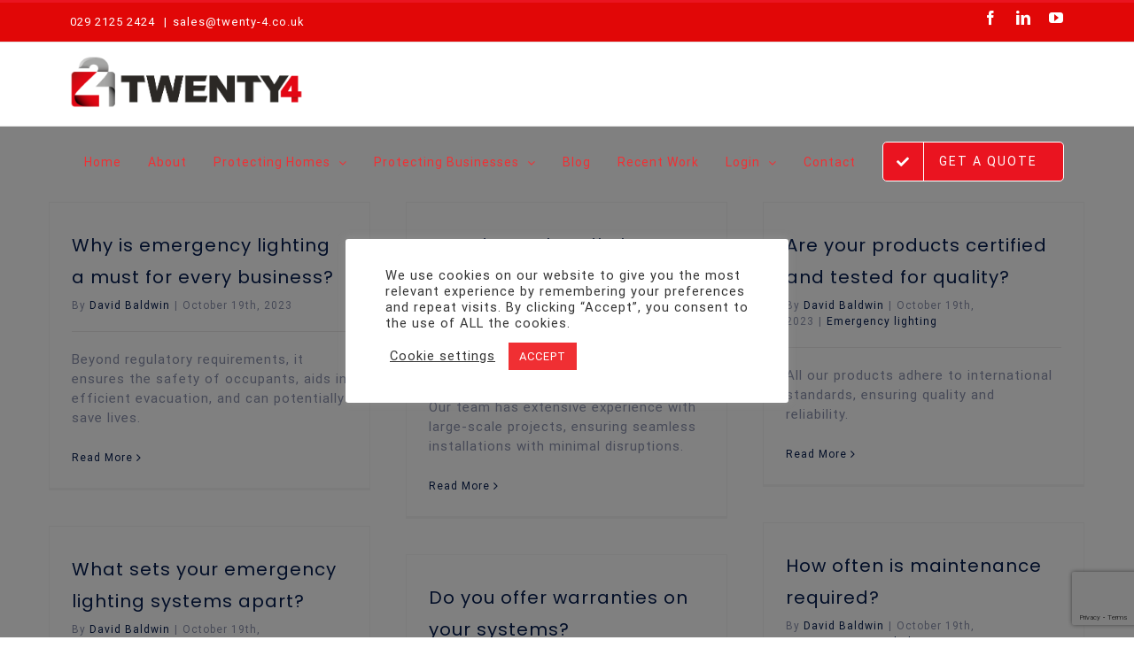

--- FILE ---
content_type: text/html; charset=utf-8
request_url: https://www.google.com/recaptcha/api2/anchor?ar=1&k=6LcFrzIaAAAAAHB1M2nxhM_yqEbnLeTEWVKZdoSr&co=aHR0cHM6Ly90d2VudHktNC5jby51azo0NDM.&hl=en&v=PoyoqOPhxBO7pBk68S4YbpHZ&size=invisible&anchor-ms=20000&execute-ms=30000&cb=5o2l0zhem0k2
body_size: 48740
content:
<!DOCTYPE HTML><html dir="ltr" lang="en"><head><meta http-equiv="Content-Type" content="text/html; charset=UTF-8">
<meta http-equiv="X-UA-Compatible" content="IE=edge">
<title>reCAPTCHA</title>
<style type="text/css">
/* cyrillic-ext */
@font-face {
  font-family: 'Roboto';
  font-style: normal;
  font-weight: 400;
  font-stretch: 100%;
  src: url(//fonts.gstatic.com/s/roboto/v48/KFO7CnqEu92Fr1ME7kSn66aGLdTylUAMa3GUBHMdazTgWw.woff2) format('woff2');
  unicode-range: U+0460-052F, U+1C80-1C8A, U+20B4, U+2DE0-2DFF, U+A640-A69F, U+FE2E-FE2F;
}
/* cyrillic */
@font-face {
  font-family: 'Roboto';
  font-style: normal;
  font-weight: 400;
  font-stretch: 100%;
  src: url(//fonts.gstatic.com/s/roboto/v48/KFO7CnqEu92Fr1ME7kSn66aGLdTylUAMa3iUBHMdazTgWw.woff2) format('woff2');
  unicode-range: U+0301, U+0400-045F, U+0490-0491, U+04B0-04B1, U+2116;
}
/* greek-ext */
@font-face {
  font-family: 'Roboto';
  font-style: normal;
  font-weight: 400;
  font-stretch: 100%;
  src: url(//fonts.gstatic.com/s/roboto/v48/KFO7CnqEu92Fr1ME7kSn66aGLdTylUAMa3CUBHMdazTgWw.woff2) format('woff2');
  unicode-range: U+1F00-1FFF;
}
/* greek */
@font-face {
  font-family: 'Roboto';
  font-style: normal;
  font-weight: 400;
  font-stretch: 100%;
  src: url(//fonts.gstatic.com/s/roboto/v48/KFO7CnqEu92Fr1ME7kSn66aGLdTylUAMa3-UBHMdazTgWw.woff2) format('woff2');
  unicode-range: U+0370-0377, U+037A-037F, U+0384-038A, U+038C, U+038E-03A1, U+03A3-03FF;
}
/* math */
@font-face {
  font-family: 'Roboto';
  font-style: normal;
  font-weight: 400;
  font-stretch: 100%;
  src: url(//fonts.gstatic.com/s/roboto/v48/KFO7CnqEu92Fr1ME7kSn66aGLdTylUAMawCUBHMdazTgWw.woff2) format('woff2');
  unicode-range: U+0302-0303, U+0305, U+0307-0308, U+0310, U+0312, U+0315, U+031A, U+0326-0327, U+032C, U+032F-0330, U+0332-0333, U+0338, U+033A, U+0346, U+034D, U+0391-03A1, U+03A3-03A9, U+03B1-03C9, U+03D1, U+03D5-03D6, U+03F0-03F1, U+03F4-03F5, U+2016-2017, U+2034-2038, U+203C, U+2040, U+2043, U+2047, U+2050, U+2057, U+205F, U+2070-2071, U+2074-208E, U+2090-209C, U+20D0-20DC, U+20E1, U+20E5-20EF, U+2100-2112, U+2114-2115, U+2117-2121, U+2123-214F, U+2190, U+2192, U+2194-21AE, U+21B0-21E5, U+21F1-21F2, U+21F4-2211, U+2213-2214, U+2216-22FF, U+2308-230B, U+2310, U+2319, U+231C-2321, U+2336-237A, U+237C, U+2395, U+239B-23B7, U+23D0, U+23DC-23E1, U+2474-2475, U+25AF, U+25B3, U+25B7, U+25BD, U+25C1, U+25CA, U+25CC, U+25FB, U+266D-266F, U+27C0-27FF, U+2900-2AFF, U+2B0E-2B11, U+2B30-2B4C, U+2BFE, U+3030, U+FF5B, U+FF5D, U+1D400-1D7FF, U+1EE00-1EEFF;
}
/* symbols */
@font-face {
  font-family: 'Roboto';
  font-style: normal;
  font-weight: 400;
  font-stretch: 100%;
  src: url(//fonts.gstatic.com/s/roboto/v48/KFO7CnqEu92Fr1ME7kSn66aGLdTylUAMaxKUBHMdazTgWw.woff2) format('woff2');
  unicode-range: U+0001-000C, U+000E-001F, U+007F-009F, U+20DD-20E0, U+20E2-20E4, U+2150-218F, U+2190, U+2192, U+2194-2199, U+21AF, U+21E6-21F0, U+21F3, U+2218-2219, U+2299, U+22C4-22C6, U+2300-243F, U+2440-244A, U+2460-24FF, U+25A0-27BF, U+2800-28FF, U+2921-2922, U+2981, U+29BF, U+29EB, U+2B00-2BFF, U+4DC0-4DFF, U+FFF9-FFFB, U+10140-1018E, U+10190-1019C, U+101A0, U+101D0-101FD, U+102E0-102FB, U+10E60-10E7E, U+1D2C0-1D2D3, U+1D2E0-1D37F, U+1F000-1F0FF, U+1F100-1F1AD, U+1F1E6-1F1FF, U+1F30D-1F30F, U+1F315, U+1F31C, U+1F31E, U+1F320-1F32C, U+1F336, U+1F378, U+1F37D, U+1F382, U+1F393-1F39F, U+1F3A7-1F3A8, U+1F3AC-1F3AF, U+1F3C2, U+1F3C4-1F3C6, U+1F3CA-1F3CE, U+1F3D4-1F3E0, U+1F3ED, U+1F3F1-1F3F3, U+1F3F5-1F3F7, U+1F408, U+1F415, U+1F41F, U+1F426, U+1F43F, U+1F441-1F442, U+1F444, U+1F446-1F449, U+1F44C-1F44E, U+1F453, U+1F46A, U+1F47D, U+1F4A3, U+1F4B0, U+1F4B3, U+1F4B9, U+1F4BB, U+1F4BF, U+1F4C8-1F4CB, U+1F4D6, U+1F4DA, U+1F4DF, U+1F4E3-1F4E6, U+1F4EA-1F4ED, U+1F4F7, U+1F4F9-1F4FB, U+1F4FD-1F4FE, U+1F503, U+1F507-1F50B, U+1F50D, U+1F512-1F513, U+1F53E-1F54A, U+1F54F-1F5FA, U+1F610, U+1F650-1F67F, U+1F687, U+1F68D, U+1F691, U+1F694, U+1F698, U+1F6AD, U+1F6B2, U+1F6B9-1F6BA, U+1F6BC, U+1F6C6-1F6CF, U+1F6D3-1F6D7, U+1F6E0-1F6EA, U+1F6F0-1F6F3, U+1F6F7-1F6FC, U+1F700-1F7FF, U+1F800-1F80B, U+1F810-1F847, U+1F850-1F859, U+1F860-1F887, U+1F890-1F8AD, U+1F8B0-1F8BB, U+1F8C0-1F8C1, U+1F900-1F90B, U+1F93B, U+1F946, U+1F984, U+1F996, U+1F9E9, U+1FA00-1FA6F, U+1FA70-1FA7C, U+1FA80-1FA89, U+1FA8F-1FAC6, U+1FACE-1FADC, U+1FADF-1FAE9, U+1FAF0-1FAF8, U+1FB00-1FBFF;
}
/* vietnamese */
@font-face {
  font-family: 'Roboto';
  font-style: normal;
  font-weight: 400;
  font-stretch: 100%;
  src: url(//fonts.gstatic.com/s/roboto/v48/KFO7CnqEu92Fr1ME7kSn66aGLdTylUAMa3OUBHMdazTgWw.woff2) format('woff2');
  unicode-range: U+0102-0103, U+0110-0111, U+0128-0129, U+0168-0169, U+01A0-01A1, U+01AF-01B0, U+0300-0301, U+0303-0304, U+0308-0309, U+0323, U+0329, U+1EA0-1EF9, U+20AB;
}
/* latin-ext */
@font-face {
  font-family: 'Roboto';
  font-style: normal;
  font-weight: 400;
  font-stretch: 100%;
  src: url(//fonts.gstatic.com/s/roboto/v48/KFO7CnqEu92Fr1ME7kSn66aGLdTylUAMa3KUBHMdazTgWw.woff2) format('woff2');
  unicode-range: U+0100-02BA, U+02BD-02C5, U+02C7-02CC, U+02CE-02D7, U+02DD-02FF, U+0304, U+0308, U+0329, U+1D00-1DBF, U+1E00-1E9F, U+1EF2-1EFF, U+2020, U+20A0-20AB, U+20AD-20C0, U+2113, U+2C60-2C7F, U+A720-A7FF;
}
/* latin */
@font-face {
  font-family: 'Roboto';
  font-style: normal;
  font-weight: 400;
  font-stretch: 100%;
  src: url(//fonts.gstatic.com/s/roboto/v48/KFO7CnqEu92Fr1ME7kSn66aGLdTylUAMa3yUBHMdazQ.woff2) format('woff2');
  unicode-range: U+0000-00FF, U+0131, U+0152-0153, U+02BB-02BC, U+02C6, U+02DA, U+02DC, U+0304, U+0308, U+0329, U+2000-206F, U+20AC, U+2122, U+2191, U+2193, U+2212, U+2215, U+FEFF, U+FFFD;
}
/* cyrillic-ext */
@font-face {
  font-family: 'Roboto';
  font-style: normal;
  font-weight: 500;
  font-stretch: 100%;
  src: url(//fonts.gstatic.com/s/roboto/v48/KFO7CnqEu92Fr1ME7kSn66aGLdTylUAMa3GUBHMdazTgWw.woff2) format('woff2');
  unicode-range: U+0460-052F, U+1C80-1C8A, U+20B4, U+2DE0-2DFF, U+A640-A69F, U+FE2E-FE2F;
}
/* cyrillic */
@font-face {
  font-family: 'Roboto';
  font-style: normal;
  font-weight: 500;
  font-stretch: 100%;
  src: url(//fonts.gstatic.com/s/roboto/v48/KFO7CnqEu92Fr1ME7kSn66aGLdTylUAMa3iUBHMdazTgWw.woff2) format('woff2');
  unicode-range: U+0301, U+0400-045F, U+0490-0491, U+04B0-04B1, U+2116;
}
/* greek-ext */
@font-face {
  font-family: 'Roboto';
  font-style: normal;
  font-weight: 500;
  font-stretch: 100%;
  src: url(//fonts.gstatic.com/s/roboto/v48/KFO7CnqEu92Fr1ME7kSn66aGLdTylUAMa3CUBHMdazTgWw.woff2) format('woff2');
  unicode-range: U+1F00-1FFF;
}
/* greek */
@font-face {
  font-family: 'Roboto';
  font-style: normal;
  font-weight: 500;
  font-stretch: 100%;
  src: url(//fonts.gstatic.com/s/roboto/v48/KFO7CnqEu92Fr1ME7kSn66aGLdTylUAMa3-UBHMdazTgWw.woff2) format('woff2');
  unicode-range: U+0370-0377, U+037A-037F, U+0384-038A, U+038C, U+038E-03A1, U+03A3-03FF;
}
/* math */
@font-face {
  font-family: 'Roboto';
  font-style: normal;
  font-weight: 500;
  font-stretch: 100%;
  src: url(//fonts.gstatic.com/s/roboto/v48/KFO7CnqEu92Fr1ME7kSn66aGLdTylUAMawCUBHMdazTgWw.woff2) format('woff2');
  unicode-range: U+0302-0303, U+0305, U+0307-0308, U+0310, U+0312, U+0315, U+031A, U+0326-0327, U+032C, U+032F-0330, U+0332-0333, U+0338, U+033A, U+0346, U+034D, U+0391-03A1, U+03A3-03A9, U+03B1-03C9, U+03D1, U+03D5-03D6, U+03F0-03F1, U+03F4-03F5, U+2016-2017, U+2034-2038, U+203C, U+2040, U+2043, U+2047, U+2050, U+2057, U+205F, U+2070-2071, U+2074-208E, U+2090-209C, U+20D0-20DC, U+20E1, U+20E5-20EF, U+2100-2112, U+2114-2115, U+2117-2121, U+2123-214F, U+2190, U+2192, U+2194-21AE, U+21B0-21E5, U+21F1-21F2, U+21F4-2211, U+2213-2214, U+2216-22FF, U+2308-230B, U+2310, U+2319, U+231C-2321, U+2336-237A, U+237C, U+2395, U+239B-23B7, U+23D0, U+23DC-23E1, U+2474-2475, U+25AF, U+25B3, U+25B7, U+25BD, U+25C1, U+25CA, U+25CC, U+25FB, U+266D-266F, U+27C0-27FF, U+2900-2AFF, U+2B0E-2B11, U+2B30-2B4C, U+2BFE, U+3030, U+FF5B, U+FF5D, U+1D400-1D7FF, U+1EE00-1EEFF;
}
/* symbols */
@font-face {
  font-family: 'Roboto';
  font-style: normal;
  font-weight: 500;
  font-stretch: 100%;
  src: url(//fonts.gstatic.com/s/roboto/v48/KFO7CnqEu92Fr1ME7kSn66aGLdTylUAMaxKUBHMdazTgWw.woff2) format('woff2');
  unicode-range: U+0001-000C, U+000E-001F, U+007F-009F, U+20DD-20E0, U+20E2-20E4, U+2150-218F, U+2190, U+2192, U+2194-2199, U+21AF, U+21E6-21F0, U+21F3, U+2218-2219, U+2299, U+22C4-22C6, U+2300-243F, U+2440-244A, U+2460-24FF, U+25A0-27BF, U+2800-28FF, U+2921-2922, U+2981, U+29BF, U+29EB, U+2B00-2BFF, U+4DC0-4DFF, U+FFF9-FFFB, U+10140-1018E, U+10190-1019C, U+101A0, U+101D0-101FD, U+102E0-102FB, U+10E60-10E7E, U+1D2C0-1D2D3, U+1D2E0-1D37F, U+1F000-1F0FF, U+1F100-1F1AD, U+1F1E6-1F1FF, U+1F30D-1F30F, U+1F315, U+1F31C, U+1F31E, U+1F320-1F32C, U+1F336, U+1F378, U+1F37D, U+1F382, U+1F393-1F39F, U+1F3A7-1F3A8, U+1F3AC-1F3AF, U+1F3C2, U+1F3C4-1F3C6, U+1F3CA-1F3CE, U+1F3D4-1F3E0, U+1F3ED, U+1F3F1-1F3F3, U+1F3F5-1F3F7, U+1F408, U+1F415, U+1F41F, U+1F426, U+1F43F, U+1F441-1F442, U+1F444, U+1F446-1F449, U+1F44C-1F44E, U+1F453, U+1F46A, U+1F47D, U+1F4A3, U+1F4B0, U+1F4B3, U+1F4B9, U+1F4BB, U+1F4BF, U+1F4C8-1F4CB, U+1F4D6, U+1F4DA, U+1F4DF, U+1F4E3-1F4E6, U+1F4EA-1F4ED, U+1F4F7, U+1F4F9-1F4FB, U+1F4FD-1F4FE, U+1F503, U+1F507-1F50B, U+1F50D, U+1F512-1F513, U+1F53E-1F54A, U+1F54F-1F5FA, U+1F610, U+1F650-1F67F, U+1F687, U+1F68D, U+1F691, U+1F694, U+1F698, U+1F6AD, U+1F6B2, U+1F6B9-1F6BA, U+1F6BC, U+1F6C6-1F6CF, U+1F6D3-1F6D7, U+1F6E0-1F6EA, U+1F6F0-1F6F3, U+1F6F7-1F6FC, U+1F700-1F7FF, U+1F800-1F80B, U+1F810-1F847, U+1F850-1F859, U+1F860-1F887, U+1F890-1F8AD, U+1F8B0-1F8BB, U+1F8C0-1F8C1, U+1F900-1F90B, U+1F93B, U+1F946, U+1F984, U+1F996, U+1F9E9, U+1FA00-1FA6F, U+1FA70-1FA7C, U+1FA80-1FA89, U+1FA8F-1FAC6, U+1FACE-1FADC, U+1FADF-1FAE9, U+1FAF0-1FAF8, U+1FB00-1FBFF;
}
/* vietnamese */
@font-face {
  font-family: 'Roboto';
  font-style: normal;
  font-weight: 500;
  font-stretch: 100%;
  src: url(//fonts.gstatic.com/s/roboto/v48/KFO7CnqEu92Fr1ME7kSn66aGLdTylUAMa3OUBHMdazTgWw.woff2) format('woff2');
  unicode-range: U+0102-0103, U+0110-0111, U+0128-0129, U+0168-0169, U+01A0-01A1, U+01AF-01B0, U+0300-0301, U+0303-0304, U+0308-0309, U+0323, U+0329, U+1EA0-1EF9, U+20AB;
}
/* latin-ext */
@font-face {
  font-family: 'Roboto';
  font-style: normal;
  font-weight: 500;
  font-stretch: 100%;
  src: url(//fonts.gstatic.com/s/roboto/v48/KFO7CnqEu92Fr1ME7kSn66aGLdTylUAMa3KUBHMdazTgWw.woff2) format('woff2');
  unicode-range: U+0100-02BA, U+02BD-02C5, U+02C7-02CC, U+02CE-02D7, U+02DD-02FF, U+0304, U+0308, U+0329, U+1D00-1DBF, U+1E00-1E9F, U+1EF2-1EFF, U+2020, U+20A0-20AB, U+20AD-20C0, U+2113, U+2C60-2C7F, U+A720-A7FF;
}
/* latin */
@font-face {
  font-family: 'Roboto';
  font-style: normal;
  font-weight: 500;
  font-stretch: 100%;
  src: url(//fonts.gstatic.com/s/roboto/v48/KFO7CnqEu92Fr1ME7kSn66aGLdTylUAMa3yUBHMdazQ.woff2) format('woff2');
  unicode-range: U+0000-00FF, U+0131, U+0152-0153, U+02BB-02BC, U+02C6, U+02DA, U+02DC, U+0304, U+0308, U+0329, U+2000-206F, U+20AC, U+2122, U+2191, U+2193, U+2212, U+2215, U+FEFF, U+FFFD;
}
/* cyrillic-ext */
@font-face {
  font-family: 'Roboto';
  font-style: normal;
  font-weight: 900;
  font-stretch: 100%;
  src: url(//fonts.gstatic.com/s/roboto/v48/KFO7CnqEu92Fr1ME7kSn66aGLdTylUAMa3GUBHMdazTgWw.woff2) format('woff2');
  unicode-range: U+0460-052F, U+1C80-1C8A, U+20B4, U+2DE0-2DFF, U+A640-A69F, U+FE2E-FE2F;
}
/* cyrillic */
@font-face {
  font-family: 'Roboto';
  font-style: normal;
  font-weight: 900;
  font-stretch: 100%;
  src: url(//fonts.gstatic.com/s/roboto/v48/KFO7CnqEu92Fr1ME7kSn66aGLdTylUAMa3iUBHMdazTgWw.woff2) format('woff2');
  unicode-range: U+0301, U+0400-045F, U+0490-0491, U+04B0-04B1, U+2116;
}
/* greek-ext */
@font-face {
  font-family: 'Roboto';
  font-style: normal;
  font-weight: 900;
  font-stretch: 100%;
  src: url(//fonts.gstatic.com/s/roboto/v48/KFO7CnqEu92Fr1ME7kSn66aGLdTylUAMa3CUBHMdazTgWw.woff2) format('woff2');
  unicode-range: U+1F00-1FFF;
}
/* greek */
@font-face {
  font-family: 'Roboto';
  font-style: normal;
  font-weight: 900;
  font-stretch: 100%;
  src: url(//fonts.gstatic.com/s/roboto/v48/KFO7CnqEu92Fr1ME7kSn66aGLdTylUAMa3-UBHMdazTgWw.woff2) format('woff2');
  unicode-range: U+0370-0377, U+037A-037F, U+0384-038A, U+038C, U+038E-03A1, U+03A3-03FF;
}
/* math */
@font-face {
  font-family: 'Roboto';
  font-style: normal;
  font-weight: 900;
  font-stretch: 100%;
  src: url(//fonts.gstatic.com/s/roboto/v48/KFO7CnqEu92Fr1ME7kSn66aGLdTylUAMawCUBHMdazTgWw.woff2) format('woff2');
  unicode-range: U+0302-0303, U+0305, U+0307-0308, U+0310, U+0312, U+0315, U+031A, U+0326-0327, U+032C, U+032F-0330, U+0332-0333, U+0338, U+033A, U+0346, U+034D, U+0391-03A1, U+03A3-03A9, U+03B1-03C9, U+03D1, U+03D5-03D6, U+03F0-03F1, U+03F4-03F5, U+2016-2017, U+2034-2038, U+203C, U+2040, U+2043, U+2047, U+2050, U+2057, U+205F, U+2070-2071, U+2074-208E, U+2090-209C, U+20D0-20DC, U+20E1, U+20E5-20EF, U+2100-2112, U+2114-2115, U+2117-2121, U+2123-214F, U+2190, U+2192, U+2194-21AE, U+21B0-21E5, U+21F1-21F2, U+21F4-2211, U+2213-2214, U+2216-22FF, U+2308-230B, U+2310, U+2319, U+231C-2321, U+2336-237A, U+237C, U+2395, U+239B-23B7, U+23D0, U+23DC-23E1, U+2474-2475, U+25AF, U+25B3, U+25B7, U+25BD, U+25C1, U+25CA, U+25CC, U+25FB, U+266D-266F, U+27C0-27FF, U+2900-2AFF, U+2B0E-2B11, U+2B30-2B4C, U+2BFE, U+3030, U+FF5B, U+FF5D, U+1D400-1D7FF, U+1EE00-1EEFF;
}
/* symbols */
@font-face {
  font-family: 'Roboto';
  font-style: normal;
  font-weight: 900;
  font-stretch: 100%;
  src: url(//fonts.gstatic.com/s/roboto/v48/KFO7CnqEu92Fr1ME7kSn66aGLdTylUAMaxKUBHMdazTgWw.woff2) format('woff2');
  unicode-range: U+0001-000C, U+000E-001F, U+007F-009F, U+20DD-20E0, U+20E2-20E4, U+2150-218F, U+2190, U+2192, U+2194-2199, U+21AF, U+21E6-21F0, U+21F3, U+2218-2219, U+2299, U+22C4-22C6, U+2300-243F, U+2440-244A, U+2460-24FF, U+25A0-27BF, U+2800-28FF, U+2921-2922, U+2981, U+29BF, U+29EB, U+2B00-2BFF, U+4DC0-4DFF, U+FFF9-FFFB, U+10140-1018E, U+10190-1019C, U+101A0, U+101D0-101FD, U+102E0-102FB, U+10E60-10E7E, U+1D2C0-1D2D3, U+1D2E0-1D37F, U+1F000-1F0FF, U+1F100-1F1AD, U+1F1E6-1F1FF, U+1F30D-1F30F, U+1F315, U+1F31C, U+1F31E, U+1F320-1F32C, U+1F336, U+1F378, U+1F37D, U+1F382, U+1F393-1F39F, U+1F3A7-1F3A8, U+1F3AC-1F3AF, U+1F3C2, U+1F3C4-1F3C6, U+1F3CA-1F3CE, U+1F3D4-1F3E0, U+1F3ED, U+1F3F1-1F3F3, U+1F3F5-1F3F7, U+1F408, U+1F415, U+1F41F, U+1F426, U+1F43F, U+1F441-1F442, U+1F444, U+1F446-1F449, U+1F44C-1F44E, U+1F453, U+1F46A, U+1F47D, U+1F4A3, U+1F4B0, U+1F4B3, U+1F4B9, U+1F4BB, U+1F4BF, U+1F4C8-1F4CB, U+1F4D6, U+1F4DA, U+1F4DF, U+1F4E3-1F4E6, U+1F4EA-1F4ED, U+1F4F7, U+1F4F9-1F4FB, U+1F4FD-1F4FE, U+1F503, U+1F507-1F50B, U+1F50D, U+1F512-1F513, U+1F53E-1F54A, U+1F54F-1F5FA, U+1F610, U+1F650-1F67F, U+1F687, U+1F68D, U+1F691, U+1F694, U+1F698, U+1F6AD, U+1F6B2, U+1F6B9-1F6BA, U+1F6BC, U+1F6C6-1F6CF, U+1F6D3-1F6D7, U+1F6E0-1F6EA, U+1F6F0-1F6F3, U+1F6F7-1F6FC, U+1F700-1F7FF, U+1F800-1F80B, U+1F810-1F847, U+1F850-1F859, U+1F860-1F887, U+1F890-1F8AD, U+1F8B0-1F8BB, U+1F8C0-1F8C1, U+1F900-1F90B, U+1F93B, U+1F946, U+1F984, U+1F996, U+1F9E9, U+1FA00-1FA6F, U+1FA70-1FA7C, U+1FA80-1FA89, U+1FA8F-1FAC6, U+1FACE-1FADC, U+1FADF-1FAE9, U+1FAF0-1FAF8, U+1FB00-1FBFF;
}
/* vietnamese */
@font-face {
  font-family: 'Roboto';
  font-style: normal;
  font-weight: 900;
  font-stretch: 100%;
  src: url(//fonts.gstatic.com/s/roboto/v48/KFO7CnqEu92Fr1ME7kSn66aGLdTylUAMa3OUBHMdazTgWw.woff2) format('woff2');
  unicode-range: U+0102-0103, U+0110-0111, U+0128-0129, U+0168-0169, U+01A0-01A1, U+01AF-01B0, U+0300-0301, U+0303-0304, U+0308-0309, U+0323, U+0329, U+1EA0-1EF9, U+20AB;
}
/* latin-ext */
@font-face {
  font-family: 'Roboto';
  font-style: normal;
  font-weight: 900;
  font-stretch: 100%;
  src: url(//fonts.gstatic.com/s/roboto/v48/KFO7CnqEu92Fr1ME7kSn66aGLdTylUAMa3KUBHMdazTgWw.woff2) format('woff2');
  unicode-range: U+0100-02BA, U+02BD-02C5, U+02C7-02CC, U+02CE-02D7, U+02DD-02FF, U+0304, U+0308, U+0329, U+1D00-1DBF, U+1E00-1E9F, U+1EF2-1EFF, U+2020, U+20A0-20AB, U+20AD-20C0, U+2113, U+2C60-2C7F, U+A720-A7FF;
}
/* latin */
@font-face {
  font-family: 'Roboto';
  font-style: normal;
  font-weight: 900;
  font-stretch: 100%;
  src: url(//fonts.gstatic.com/s/roboto/v48/KFO7CnqEu92Fr1ME7kSn66aGLdTylUAMa3yUBHMdazQ.woff2) format('woff2');
  unicode-range: U+0000-00FF, U+0131, U+0152-0153, U+02BB-02BC, U+02C6, U+02DA, U+02DC, U+0304, U+0308, U+0329, U+2000-206F, U+20AC, U+2122, U+2191, U+2193, U+2212, U+2215, U+FEFF, U+FFFD;
}

</style>
<link rel="stylesheet" type="text/css" href="https://www.gstatic.com/recaptcha/releases/PoyoqOPhxBO7pBk68S4YbpHZ/styles__ltr.css">
<script nonce="jhfNE7HXJglbb6Jyb6Dg2Q" type="text/javascript">window['__recaptcha_api'] = 'https://www.google.com/recaptcha/api2/';</script>
<script type="text/javascript" src="https://www.gstatic.com/recaptcha/releases/PoyoqOPhxBO7pBk68S4YbpHZ/recaptcha__en.js" nonce="jhfNE7HXJglbb6Jyb6Dg2Q">
      
    </script></head>
<body><div id="rc-anchor-alert" class="rc-anchor-alert"></div>
<input type="hidden" id="recaptcha-token" value="[base64]">
<script type="text/javascript" nonce="jhfNE7HXJglbb6Jyb6Dg2Q">
      recaptcha.anchor.Main.init("[\x22ainput\x22,[\x22bgdata\x22,\x22\x22,\[base64]/[base64]/[base64]/[base64]/[base64]/[base64]/[base64]/[base64]/[base64]/[base64]\\u003d\x22,\[base64]\x22,\x22wpFxw6RSw5EKJ8KwF8OwTUXCtyZvOBXCscOowoXDrMOBwq10RsO0BUzCiHnDnEBuwr5IUcO5QDNiw4oGwoPDusOxwpZKeWg8w4M4ekTDjcK+eQsnaHNJUEZccy55wrBewpbCoigJw5ACw40KwrMOw4A7w500wqkkw4PDoDnCiwdGw7/Dvl1FPg4EUkMHwoVtFlkTW0vCuMOJw6/DhXbDkGzDqArCl3c8GWF/[base64]/w6vDg8ODw6DDhMKnw4nDuioVAkciD8O5fzbDqhHCukUEYV4hXMOUw6HDjsK3RMKww6g/NsKbBsKtwoAXwpYBX8KPw5kAworCiEQibG0EwrHCl0jDp8KkHkzCusKgwpsnwonCpwrDqQAxw4AzGsKbwoEhwo02DG/CjsKhw4k5wqbDvAHClGp8I0/DtsOoGC4ywokYwoVqYQrDkA3DqsKtw5o8w7nDo0Ijw6UVwqhdNkXCgcKawpAjwq0IwoRqw5FRw5xHwp8EYj47wp/CqSXDp8KdwpbDnVk+E8Kjw5TDm8KkPn4IHT3CiMKDahHDv8OrYsOIwqzCuRFIFcKlwrYfOsO4w5dkdcKTB8K4TXN9wpbDj8OmwqXChGkxwqprwq/CjTXDkMKAe1VQw59Pw61qKy/[base64]/Cr8O4wprDvsOXJiJyw7zDrsORwph5w4vCicOYworDl8KXKVPDkEXCjX3Dp1LCkcK8LWDDqk8bUMO/w64JPcOifsOjw5s/[base64]/DvcOgQGtmVcOiF8O3GjfDn8KjLQFQw787PsKoQcKGMH9JDMONwpDDpEh3wpgJwoHCtFXCly/ChQYYa0jCrcOnwr7CqsOLbUrCvMO8ZxIbNlAHwojCrsKGa8KTBQTCqsK1FSx/dg8rw4InV8KgwpDCo8Otwoc2fcKgFWA6wrzCrQAAV8KbwqLCpGd4cQxJw53DvcO0FMOGw4/Cvy9VPcK2bgrDjmvDq3Yyw58cJ8OocMOdw4/ChRPDnnwIFMOZwoBeYcOjw73DmcKIwo9PE081w5PCsMOWaCRnS2fDn0odXcKCbsK0EWtlwrXDlivDgcKKS8K6RMKzM8O8S8KRMMOpwrUTwrhOLjLDpSk8MEHDoiXDuj8fwrY0P3ZUSA0yAz/[base64]/[base64]/AsKqdGFePcK+w7BWPx8Jwr/[base64]/WydUfcKZIlNxCDFvGiJpwqYIUsOfw6cmwo/[base64]/woEvRyROGQMKwojCssK2RcObVsKNHTbCnwjCtcKPw6otwqYZA8OUXRZsw7vCt8O2W1REKivCscOJS0nDu00SQcO2A8OeZwkgw5nDh8OFwrbCuTEgdcKjwpPDm8KywrwHw55ywrxqwq/DlMOfQcOaEcOHw4Q+wr4cA8KZKUkyw7jCiD8Cw5TDujRZwp/DtEvDmnVWw6vCssOVw5pUfQ/DisOUwr0nEsOZH8KEw6EBf8OuaEwFVG/DusKNccO1FsOcKwV1a8OBCcOHZ2BsbzXDlMOiwod7H8OPHQpJKTEpw4DCosOFbEnDpS7DjRfDlwPCvMKPw5RpcMO5wobDiDLDhsOZEC/DrWJHYhZIFcO4UMK3ByPCoSsFw60sT3fDvMO1w6/DkMOkelBZw4HDj0oREQvCh8OnwqnCk8Onwp3DnsKhw4fCgsOewrFaNkrCqMKXLEgpC8Olw4ULw63DhsO1w4XDpVPDjMKOwpnClcK6wrsNSsKDBXHDsMO5I8K9HsO9w77DjklpwqlFw4AyWsKLVBfDg8Kdwr/CjWXDn8KOwrXCoMKqEk0rw5DDocKewq7Dr3BrwrhdcMKAw6oGCsOuwqJ9wpJyQFN6f3/Dkz15OltPw4ZRwr/DvsOywpjDowwLwrtgwqIfGn83w4jDvMKpRMKAW8KrKsKocFQIwrlBw5HDngXDmCfCtEsfJMKYwrlGNsONwrZawqbDmGjDmElewpXCgcKxw43ChMKKDMONwpXDusKZwqtuR8KecXNSw6rCi8OWwpPCnHMVJGY4EsKbDEzCrsOcbg/DkMOtw6/DmsO4w6TDs8OaVcOaw6DDosKgQcKMRMOfw5IXUWfCnz8SYsKIw7/Dm8KrUsOKRsOjw4Y/[base64]/Dow4Gw6dpNn9Aw5TCqHRGwofDqsODS8KrwqbDn3fDjWELw6bDohpRSD5DP1/[base64]/KMK4wrvDvHzDmBHCoMKmVMKow5FhwoXDvE19UXDCvDfCuk0MX1E8w5/CmVTDuMK5NAfClcO4a8OfesO/d0PDkMO5w6fCs8KVUA/Cjm3Cr0pPw4bDvsKow77Cg8Okw75LQhnCu8Kzwrd1BMOTw6/Dli/[base64]/[base64]/w5DCrsKHdMOsFkLDi8KTVMOgwr0WXQ7Ci8Kyw4UxWsOqwqzDsyMkbsOLUcK4wpjCjMKbDiDCtcKRMcKlw6jCjwHCnwLDlMKOPgQWwonDncO9Qik5w69lwq0nO8KAwopsLcKTwrPDginCtggWN8K/w4rCjg9Jw5HCoAJDw6Mbw6gUw4ocL3rDvybCnmLDvcOnZMORN8KFw57DkcKNwrkrwpXDhcOpEcKTw6hCw4VOZWoQPjBgwoPCn8KsEQPDmcKkdcK0McKuLl3ClcOpwpTDhkQST37DvsKqWcKPwpU+Em3Dsmo6w4LDsgjCvCLDq8KLTsKTV0DDkBXCgT/[base64]/CvQABBsOSO8OFw4rCkMKwBzLDvmLCpcKcQcKyTlbCpcOnwqnDtMODYyLDtkIkwoM8w43DnHlXwpAUYyXDl8KbRsOVw5/DljktwqJ/FDrChgjDoA0dJcOHLRrDshTDiUjDkcO/c8K+aEnDl8OPWi82d8KVW0TCtcKKZsOLccKkwoVZayXDpMKGHcKIP8OCwq/Cs8Kuw4PDtmHCt1IVeMODZHvDtMKAwqgWwoLCgcK0wrvCnyAEw4A5wp7CsRnDnR8ORC9GMsKNw6PDn8OcWsK/RsKrF8OWVnwDfRJSXMKDwodDHy3CtMKMw7vCoXsNwrTCtRMZd8KRSyHCisKHwovDrsK/CztSTMKFLGLDqj5xw4jDhcKFEsOTw5LCsB7CugnDujPDkhnCl8Ovw5rDvMK8w6wAwq7Dr2nDqMK8ZCpHw6YMwq3CrMOwwr/CqcORwpJAwrvCq8KiI1TClzzCjghoOcOLcMOiJ0l+KijDlVA3w6BvwqfDt0k8wqI/w5M6CxPDssK0wqjDmMOPfcOHEcOMVQHDrlLDhxfCocKPMkvCncKCT28pwoDCty7CtsO2w4HDhhXDkX4dwpEEUcO8RX8EwqkSFw/ChMKEw4Ftw5U/YR/Dilhmw40PwpjDt1jCo8KDw7BoBi/DgxPCocKcLsKYw4d3w6M4MsOiw7XDgHbDmB7Do8O4e8OdRlrDnRo0AsOCOCgww6zCssOXejTDn8K/w5tIEwTDh8KzwqDDvcObw4pPQEnCnw/[base64]/w4h/L8KTGsKQw7hMHlbCgEczWsOhwo42wqvDpyXDjAfDg8OnwpnDmWzCh8K4wobDh8KuTDxvKsKcwrLCl8O2VyTDsnTCucKxeyrCs8KzesOXwrnDiF/[base64]/wofCicK/fFXDgMK7wp4sG8OPw6DDsnoSwr0YAx4jwolzw5XDmcOpTBYhwoxEw7fDg8KmAMKBw5Bew60JK8Kuwo8twrXDjS9cCT5JwqQ6w4XDlsK0wrDCv0N6wrZ7w6bDkFPDvMOpwpoFCMOhTzzDmGMKWknDjMOuEMKuw4k4fGvCrgAVZcO4w5LCu8Kjw5fCmsKYwr/CgMOvLg7CksKxa8KgwobCtRgFIcOOw4PCu8KDwprCvwHCp8OrDSIURcKbHcK0cX1nXMOHeRjCkcKAVTkaw6sZZ1R4woLCnsOTw4HDt8OxQgFdwqInwp0Rw7zDpQ8Bwp9ZwrnCisKFesKowo/CkmbCtsO2DBFUJ8KBw43Dmic9eyXCh0/Dsx8Rwo7DksKRW1bDlkY1AMOaw77DrVHDscO3wrVlwplhBkUwJVBMw7bCg8KRwr5jPHjDrTnDsMO3w6DDu33DtcO6AQTDjcK7FcKSSsKQwq7CulfCpsKbw6bDrA3DicOJw6/DjsO1w4wRw40RbMOfcAvCuMOGw4PCoXvDo8Ofwr7Dj3pBFMOiwq/[base64]/IsKxwoXDnsOawotKw43Cj8OTZ8KZw5XDuMKSBMOMTMK1w78XwoDCmQZLEHbClRMMODbDv8K3wqnDt8OIwqzCtcOFwqLCgV9zw7jDi8KRw7DDsz1+CMObfC8HXDjCnxbDq2/ClMKYSMOVZEIQIMKFw6laTcKqC8OTwqsMPcK0wp3Dt8KJwrUkA1oyZH4Kw4/DiUgmFcKCYH3DkcOEYXDDrC/ChMOCw5ENw5jDv8OtwpI4V8Oaw7YBwq3Cun/DtsOIwokUf8OOYwDDjcOUSxpDwp5FXzLDm8KVw6vDi8OvwqkbRMK5PDozw6wPwq9xw5fDjGUlMMO/w5HDvMOiw6XCmcKlwrLDqx4LwrnCjsOfw69dCMK4wrhgw5DDqCbCoMK9wo/CrHo/w61YwoLCvQjChcK4wo1MQ8OXw6HDlsOgTQHCrQNjw6jCvCtzbsOBw5A2R0PCjsKxX2LCuMOWdsKPC8OmIsKxOk7ChsK4wqfCicOlwoHCrTZ+wrNEw61DwowNasKOwqAlCjjClcOXQl7CplkPeh0jai3CocK4w5zCkMKnwr3CrnbDsy1PB3XCvl59NcK/w6DCicKewpbDg8OeWsOrbwzCgsK7w7IcwpVUMMO/[base64]/DtQ7DhkUAdXjCk1XCoBhlw5M7wozCoUMSw5XDpcKowrAjEkXCvmXDtcO1LnnDlcOowrUSKcKew4XDqxYGw5k4wpHCtsONw5Qgw4h2IVfCnBcuw5VlwqvDusOGIk3Cp2s9Fl7CpcOhwrspw7jCkCTDhsOnw7/[base64]/wo0KwoRyesOAwrTCjC1gwoV5VmUMw6tqwocUXcOaKsOjwp7CrsOTwqoOwofCvsOSwpTCtMOzTDXDmiHDhRIbVj1jImnCtMOSYsKwUcKeKsOAYcOubcO+J8Kuw4nDhBp2F8K6bHwOw5nCmRzCqcOkwr/CoR3DqhUmw6cwwo3Cpl4HwpDCp8KgwpLDrHnDvWfDtzzDhUQbw7TCvlESNcOxSjPDl8OPXMKHw7XCjW4VWMKHJ0DCo1TCoh8nw6pWw4nChx7DsmPDmW/ChmxfQsOhKMKBKcOfW3jDvMOHwpxrw6PDucOVwrrCh8O2wo3CosOrwrXDhMOpw5sXQQ1FQHXDvcKJNmkrw58cw65xwq3CoTvDvsOoB3zCrjzCplDCnk1RaSjCijFSeAE3wpU9w6IFRyrDrMOqwqjCrcONOglaw7ZwAsKqw5Q/[base64]/[base64]/wpwawq1jRg7CjhvDvDdowqTCgMKGw5XCtWQTwp9oBBbDhQjDgMKJfcOow4HDgzHCv8K2wrIswqFcwq1QAUzCjkkuIsORwqZfbV/Du8OlwoB0w7l/FMKPW8O+DVZqw7EQw4pMw6BWw6x/w417wozDjsKXHsOoYcKFwr9zQcO+BMO/wqQiwr7Ct8OywoXDtiTDsMKLWyQna8K6wq3DkMO8HcOywrLDjEIMw6ZTw6VmwpjCpmHDrcODNsKrHsKAK8OFNMOEFsKlwqPCrXbDssKUw4zCok/Ct0nCoBPCmwrDv8O9wpZ5FsKkFsK2OMK5w6BRw41mwrchw6how6QAwqhwKHdGKcK4w7MJwprCiyQoEAAJw6zCm38jw6oew5kewqfDisOiw5/[base64]/[base64]/[base64]/DknbDnldOY8Kaw7hHU8KhQznDr8OZwq0pdsODEiDCqMOdwoXDtMOKwpDCsyDChE4IblIiwqPDu8K5EsK7dBN/NcOnwrdcw4TCs8KMwovDusKow5rDuMKtNQTCmWYuw6oWw7DDhcObZhPCsn5uwrJ3w6zDqcOqw6zCkFMVwoHCoAUDwp8tVFbDi8Oww5PCscKIUzJVUjd+w7PCvMK7PgfDukRxw47CjjNbwr/DucOXXmTCvw7Csn/CiAPCgcKKRMOTwqEQDsO/ccO2w5wUXcKxwr54QcKVw61jY1LDvMK1PsOVw4BXwoBrScK9w43Di8OowofCpMOUYxh/UhhYw6gwbFnCt01Aw4XCk00CWkLDtcKMMQ4fPlvDrsOqw64Bw6DDjW3DmzLDvRXCpMKYXlg/OH9/M1ImR8K/w6NpBiAEWMOJQMOWN8OAw7RsQWJnawN9w4TCisOkdQ4wDjjDn8Klw6s9w7bCowVsw7piQxIlDMKlwq4XaMKyOmV5wofDucKHwrUWwqsvw7YCC8OEw6PCn8O+H8O+f2NTwqvCqsOKw5HDsmXCmxzDlsKIccO+Dl88wpbCv8KvwoAMFF9ww63DrV/CpcKnZsKlwoYTZTTDnmHClTlww5tpHRN7wrhMw53DvcKHP0TCtEbCjcOdZxXCpBDDvsKlwpF2wpfDlcOEFHrDp2FqKSjDhcOMwrzDmcO4wrZxccK5TsK9woJKABN2XcOIwoQ+w7Z2DHYYKDYLW8OIw4wEVw8OclTClcO/BMOIwpXDi1/[base64]/[base64]/w4LClcO2wqVIQVwCw54bJi7DtloaeVkow41Ow6s6AsK0HMK1NGrCncKrZcKPKMKjelLDi28yEQBRw6J3woY/bmp7PgBAw73Ck8KKLsOowpTCk8KIYMK0w6nCkWkGJcKpwrILw7ZrVmzDv0TCpcKiwrLCgMKQwrjDnGlyw43CoHoow65iWmVqM8KhV8KKZ8OwwpXCl8O2wo/Di8KAXEgUw5caLMO/wo3DoFUbTMKaBsOte8OQwqzCpMOSw4XDvjo8ZsKYEcKfH38AwqjDvMK1FcKoO8OtWVdBwrPCqAt0PSYVw6vCkjjDq8KGw7bDt0jCjsOSCzDCgMKIMsKxw7LCrmhMGcO9EMORZMOiKcOmw7bCu2zCgcKWOFkvwqF3DcONSHU7XcOucMOrw6DCusKLw4/Dj8K/OcKwezpnw4rCtMK/w6hewpLDhWzCr8ONw4bCoQzDjEnDmVYGwqLCuWV/woTCt1bDqzVuwo/DizTDmsO0DALCm8KiwqcuUMKVAT0FWMK5wrN7wozCncOuw53Ci09cU8OAw47CmMK1wph/w6cnQsKNKG7DvmzDksKswrTChcKjwpMFwrrDpmrCvSbCi8KrwoBlXmdJS0LDjFLCnxjCh8KLwqnDv8OvOMOCQMOjwokJK8KJwqBcw5Mrwo5kw6ViOcOTw5DDkxfCscKvVEM3DsKawo7Diw1SwqxuU8KWJcOnZRfDgXtKDlLCtTNCw4saesKAIMKMw6DCqmDCmz/Cp8O0XMOdwpXCkU/[base64]/[base64]/ChcOhw5PCs8K+wo7Dm2NVw4APCC/DisOJw6hCVsKDX0Q2wpsvW8KhwqHCqWYXwq7ChmTDmsO6wqkWEjXDp8K/[base64]/CvDk9w7XDvB/CiybCisOjC8KTw7w0JMO1w79bVcKcw5EsWCMrw4Zsw7DChMK+w4jCqMOTbg1yS8Orw7zDoH/Cq8KDGcKJw6/DkcKkw7jCtRLCpcO7wphbecKII18DN8K+LV7Dj2Y5VcOOKsKvwql5EcORwoTCkF0MfQQvw5l2w4rDm8Oow4zCpsKWFV5AbsKCwqMVwqPCowR+VsKzw4fCrcOxM2x4GsOqwpoEwofDgMOOcm7Cmx/[base64]/w4l7wrnDrcOCDgBsw4IkwqPDvMObw4diATTDrcOQDMOhMsK+DXlHaCwPOsOpw58xMSfChsKGQsKcRcKWwrrCi8Obwqo3G8KQCsOKBzARc8KNXMOHKMOmw7FKIcO3wpnCucOgWG3CllTDtMKwScK5wq4kw7jDnsOzw6TCu8OoEGHDocODMnDDg8O0w6/CicKeYzLCs8KxasKGwrQwwoTClMK/TB3CpXp9OsKewoHCuCDCj2FFNnvDrsORTnjCv2XDlsOECyofDW3DvUHCiMKrcy7Dm3zDhcOSesO9w7Aaw7DDhcO4wqlUwq/DsgNpw77CuRjCukfDkcOsw608dDTCh8KSw7HCkTXDj8O8AMO/[base64]/CuTBvwqBZw71OwpfCs3XDn8O0woLDlQPDsnVKwqjDk8K6YsOdEE3Dk8K+w4wjwp/[base64]/w6PCiSJqwo7CtizDrsOPJBFPwpwSaFZlw7JUQsKjSMK1w5lyEsOqEgvCsXBsIhfDqMOKFMK5c1oMfTDDsMOfaH/CvWPCvEbDt2AowoHDosOtScO0w7vDt8OUw4PCh2Ahw5/DqQjDvSnCgAEgw6cdw6vCpsOzwo7DsMOJQMKnw7zCmcONwr/DvAx0cErCvcKBe8KWwqQnYCV8wrdtUVPDq8OHw63Dq8OdN0XCvD/[base64]/Dn2UVSUhmw69ZbcKSwpjChMK5wojDrMK1w4MBwq5Uw5BIw68xw6PCpHrCpsOJG8KKQSpqbcKSw5VEQcOIcQxEbMKRd1rDkU86wpt4ZsKbBlzCoxHCnMKyM8Obw4HDjyXDsi/Dpl5gEsO8wpXCiGUCG0TCpMKSa8O4w70tw4NHw5PCpMKRKFoRKHdUKsOVesKYDcKzFMOKUzI9Hz93wpxfPMKYP8KkQ8O/wrPDu8OCw742wovDphQaw6Qsw5XCj8Kud8KNVmMWwp7DvzQ9eUNocBQyw6tcc8Olw63DtSXDvnXCmGkeA8O9O8Knw5fDmsKbSDDDtMOJRWfDpsKMRsOVX303G8O/w5PDtcKjwpHDuSHDgMOZFcKPw7rDm8KfWsKvMcKAw6pWNk0Ww4nCmVHCvMOaQ1DDtgrCtmMAw6jDgRt0DcKowrnCrGHCpTBlw4oSwq/[base64]/Uz1OJTrDmC1cwqjDnsKLw7t6NGPDo2YZw7FcbsOgwpzChU8ewr9zXsOpw4gFwoAIYSJJwoAiLh0ZCj3CjMK1w782w5TDjEllCMKUOcKUwqFpXifCgzQkw50vX8OHwohZPG/DosOdwoI8bmA9wrbCnFBpAn8Jwp01e8KPbsO/[base64]/[base64]/Ct8KBw6rDoDbDkMK3w5/CjzFkw5V3UcKTKjxob8KCUsOzw6LDpyHCjlArB2HCncK2OGRfc1dTwpLDtcOpAcKTw71Cwp9WAyh4I8KOTsO0wrHDtsKtDMOWwoIQwp3CpA3Dn8OXwovDuk4qwqQrw5jDlsOvdkJSRMOKAsO/LMOUwolnwqokcyTDm0QNUMKqwqQywpDDtCDCqCnDsF7CksOZwpHCtsOQIxBmS8OiwrPDnsOlw67DvcOPF2zCiAnChcOwY8KawoF/wrvDgMOewoBFw6VyWy4Fw5XClcOMXMO2w54bwqnDtUnDlEjCsMOZwrXDk8OResKGwp8ZwrfCrsOmwrhgwoDDhBHDoxfCsWMrwrLCjETCiScodMKPQcK/w7RDw4vDlMOIZsKhWFNMKcO5w5rDmcK8wozDs8KFwo3CoMO8HsKVaDjCjlXClcOewovCucO3w7bCpMKRAcOQw6crFEVXNnjDjsOXMsOCwpxZw6MIw4fDtMKNw7U6wr/DgMOfdMO4w4ZJw4RnDcOidTvCpTXCtSNJw7bCgsKGCSnCpQoPFkLCl8KJYMOzwq9Uw7HDhMOROwx2BsOBfGFqUMOybH/Dvn5Qw4/[base64]/wqsddC7Dr1LCkz/DniXDk3Vuw6E2BcO1wqQhw54NZkvCncO7K8KLw6/Dv2DDiEFSw4zDq0jDkF7CpMK/w4LCrjYOUVjDm8OqwrdQwrt9EsKcH1fCoMObw7fDnQ1XXSrDscK7wq11TVTDssO8w7h2wqvDlMOQXyd9GsKXwo5BwpDDt8KnIMKow5TClMKvw6J+B0dIwpTCsxLCpMKfw7HCuMO6M8KNwpvCqGEpw4bCg1hDw4TCsUVywqkbwrDChU9ywrphwp/Cv8OCfmDDqkDCnCfDtgMaw6XDk0jDuQPDjkfCvcKrw5TCol0NIMOlwrnDvCVww7PDiDvCrAnDtcKWRMKVUivCjMOPwrfCtGHDt0ERwrVvwoPDgMK+IMKARcO3VcODwr1ew6xywr46wqk7w6PDk0/Dp8KRwqTDt8KBw7fDsMO3woNiBHbDoF97wq0ICcO9w69oCMO/Px9OwrpIw4BSwo/CnmPDkiHDlwPDqWsYRF5fN8KSUzXCgcOpwo5/IMOfCsORwofCmULCiMKFcsOTw4ROwpAkGlQbw6luw7ZuFcKuOcOYSlY4wojDvMOnwqbCrMOlN8Ksw5PDlsOsa8K3ImnCozLDggjDvmHDuMK/w7vDkMO/w5nDjiobYgYTUsKEwrbCpCtcwqRORTXCpzDDucOtw7DDkyLDhAfCrsOMw4bCgcKZw4HDm3gsa8K6WcOoBjbDlifDmknDoMO9azvCmABPwqlzw5/CpcKREl9wwpsmw6fCul7Dg3PDkBTDp8O/[base64]/CsT/CtMOdwoR5DMKIwrHDnMK9dDzDmcKMRHLComp6wpfDpidZw7FCwp5xw5kEw6fCnMOTGcKWwrRadihhVsKrw5sRwpRUY2ZmRQnCkXfCsFEpw7PDuyY0JSIfwo9Zw7DCqMK5dsK6w5zDpsKGO8OiasOswrcEwq3DnnNKw516woowTcOTw6TCtMK4P1vDp8KWwoFuPcO/[base64]/[base64]/w63Cs2XDm8KGHMKrw5jDhijDlcOOw4LDiXslw5rDkULDssKjwq1rcsOOacO1w77DqjtNEcKNwr4gBsKLw692wq9aeWBWwqjCocOwwpETDsOew77Cs3caHsO1wrYfJ8Ouw6JlQsOswrHCtkfCp8KUZMOnIXzDnx4Xwq/CqhrDjjkkw5VOEyxrdjlIw4NIZz0sw6DDmlEIN8ODBcKbBxsVEALDr8OwwohdwoLCu0pawqbCtApZDsKbZMKVRmnClkvDkcK3TsKFwpLDr8O+LsKjRsKfNR0+w499wqLClQZ/ccOiwowCwoTCgcK0PyvDgsOWwrUiGyXCv3xywrTDhw7Do8KhJcKkccO7L8OSJmHDn0IRBMKpdsOIwrfDrElrGMOAwqN2NCnCk8OiwrDDt8OeEWdtwo/CtnPDjh0aw4x6wohcwqvCvk5pw5wlwr1uwqDCgMKOwokdGwpvCHM3DVfCuGfCu8OdwqZ+w7xpN8OEw5NDRj8cw7Egw4/Dk8KCw4FqAlLDi8KyE8Ona8K/[base64]/DssOcw5fDncKUW8KpKcOtw6piwrE3GV5vVcOGDcO3wqoLdXZYMRIPRcKscV1lShDDu8KhwoVkwrIkDRvDiMOfZcOVJMK3w73Dt8K7Sjcsw4DDpAlIwr9qIcK/UsKAwq/[base64]/[base64]/[base64]/Cq8KVJsOtVyl8GMOrC8OAICnDsBVBw68bwoAFeMOkw5XCtcKewprCu8Olw4EFw7FCw7jCmEbCucOHwpjCqj/DusO0w5MiJsKwMRPCicOWKMKXXcKXw67CkwzCscKwRMKYBmANw43DtMK+w74GHMOUw7/ClxfDmsKmHMKGw7xUw5HCt8OQwoDCpShYw6gbw5TDn8OKGsKyw7DCg8KFVcKbFFN+w4Btwo9Xw7vDvCDCtMKscndLw5vDn8K5CgU3w5TDksO9w6clwpzDpsOhw4/Dk3p0KQvCn1IKw6rDpsOwHm3CkMOyFMOuLMK8w6/CnhpHwpfDhhEzE17Cn8OpdnlVaB9Awo9cw5NpVsKXesKlRjYGFS/Dj8KLezcQwoETw4l5E8OLDXAywpPCsjlAw7/DpyZpwqrCjMKvZwNyZ0MFKSUhwoPDjMOKwr5ew7bDvU/DnMKuGMKHL0/Dv8K9YcKcwrbCgADDq8O+SsKrQE/DtiTDtsOQeivClgfDgsKRc8KVEFRrQn9VAF3Ci8KSw5gqwoZUBiNdw6HCqcOFw4DDj8Kaw73CiHclFsOOMSTDpwlCw5nCqcOBQsOmwrLDpw3CkcKQwqpkFMKkwqnDq8K7ViUTc8KRw6/CoCYNYlhIw5HDjcKWw4YvcS/CkcK6w6bDvsKVwqHCrxk9w59gw5jDjBTDt8OGYkhKInQAw6RAT8KMw5RxZkTDo8KNwp7Dj1EhPcKvJ8KEw6MSw5hsG8K/[base64]/DqjFKw67DoEXCp0ECwpAbR8OOS8K0w70TIArDswEYKcK5MmvCmMOOw7VDwpZbw4MgwoTDlMK6w43CmwbDlHBAGsKATGcQYBzCoGtzwpDDmDjCk8O3QkU/w7tnBmBQw4fChMKyIVXCtm4uVcOKIcKYEMOzasOXwrlNwpHCtA8COEzDvnTDsXfChm1HVsK4w71fD8OUHWIhwrnDnMKRI3Fad8OoBsKCwr3CqS/DliMhLCJuwpHCgUfDlXLDhHxVCR1Tw7vCnxLCs8O0w5N0w40gdFFPw5ohPnJ0M8Ovw5MYw6cFw7BHwp/Cv8KNwo3Du0XDpyfDgsOVckFpHU/[base64]/CghPCvUhnwoQQRMOubMOWwrXDlGcKTnrCg8KWLSd5wrNrwoIIw78nTA4iwq87H1TCpg/[base64]/Dv0DDn8KNw5hwacKMwonCrMOBG8OnworDjMOWwrd2wrfDlcOSJx8Qw4LCiHM0ZlDCmsOkO8OlMjoKRMKvDMK9SgIBw4sLQSPCkhTCqFzCo8KZA8OuOsKqwoZMLkktw59GCMOIVS0gTx7Cv8OzwqgDC2YTwolewqHDuhPDgsO8w4TDlHQkbzkQSH0/wpRuwr9xwp4FA8O/Z8OJVMKfAEoKHQ7CtWI0dcOsBzAswo7DrSl3wqvDlmbCt3bDlcK8wpjCvcKPFMOITMKtFi7DsG/CkcOawrPDjcKwM1rDvsKtUMOmwqTDgBXCtcKzbsK+TXosZlkZL8Odw7bCrAzDvcKFFcOEw7/DnQLDhcOPw44wwpUxwqQPMsKFdSTCrcKGwqDCl8OVw61Bwqoue0XDticbR8OBw6LCsWfDicKYe8OldcKpw7J4wqfDsRjDinB2bsKsTcOnKVNtMsKCfMK8wrI0NsOfel7DisK6w6fDvcONTmfDpRIsccKsdgXDssODwpQKw5xGfhEXXcOnLcK9w7/[base64]/CgsKBY8O8aMOKUhDCvcKNG8Opw5VDwo90I0cxcsK2wpHCil7Dsn7Dv3TDlMOewoNywqx8wqLCi31TIBpPw7RtUSvDqSs5UyHCpS/ComAQGEMAHGrDpsOaIsOgK8Ouw5PCrmPDtMK7H8KZw7gURcKmWX/[base64]/DrsKmfcOOEQRwA8O5B3gDwrXDpSU9acKjw6cJwqbCksKVwpbCqsKzw4vDvxDChl3DicKBJSsSViA4wonCkE/DkR/[base64]/[base64]/[base64]/[base64]/DrcK0w59PwrhIw4QvwozChwwXwrhvwqsCwq0GT8OvK8KUSsOmwo0lPMKDwrt3c8OZw6ZQwqdXwpkGw5DCksOFKcOEw6TCiRkSw74pw68ZZFEkw5zDn8Orwo7CpT/DnsOHIcKrwppiIcOpw6dge03CmMOewo3CpBvCqsKxMcKMw7DDpkjCncOswpsUwp7ClRF/[base64]/EMOsw7rCusKofHbClwLDjhnCksK/w71RwqEaZcOQw5rCqMOQw5cLwoZqO8OnA2pAwq8UWkfDr8OWf8Khw7vDiWYuMifDi0/DgsKpw5jDusOjw7XDrQ8Ow63DjlrCpcOBw5w0wrzCii9LbMKBPsKuw43DuMOgMy/CiXITw6jCkcOLwqV5w73DiXvDocKmXTU9CwsoWh4Qf8Kmw7vCnFpoaMODwo8SWsKFSGrDtMOawpzCqsKWwrdgPkcqKVYpUxpETcOnw7gsGVzCu8KFC8OwwroIflDCiRrClUXCvsKgwo/DhXliW1EMw4pnLxbCiStiwpsKHMK0w6XDuWXCu8Oxw4FbwqfCu8KPc8KsbWXCrsO0w7XDq8OuV8O2w5PCm8Klwpkrwpg5w7FNwqTCl8OKw7E2wpLDu8Knw5fCizhiOcOkXsOcHWjCjkMow6PCmFYTwrbDgSNmwrsYw4bCt1/DhmVkCMKYwpZENcKyKsK6EMOPwpQ1w5/CljbCpsOCHmhlFCfDqXjCsGRAw7RjGMOLEnFiM8OxwrTCnGdhwrp0wpfCjRsKw5zDmHAtUDbCsMOxw58fc8OZwpnChcOuw7J/C1HDpEsQE34lNMOlI0tQRx7CjsOLRjFYYVYNw7nCpMO2wqHChMO1enE0B8KRwroIwrM3w6HCiMKDFxbDmx9Ue8OhDj/CgcKgBR7CpMO9LMKuw698w4LDmlfDumvChFjCqkLCn0vDnsK+KRMuw5Buw6Q8OsOFTsKMPH5fIi7CrQfDoy/Cn17DhmDDpsK5wr9iw6TCkMKvKw/DrTDCmcODOBDCiB/[base64]/w7rCrB3DssOwbXbDn8KAw78YwrnCoCXCrsOcacOBw6ckA00+wpfClzRNbBPDoDk/[base64]/CksO0A8KHA8K6wrrCr0Z2RQBTwotSEMK4wo4gE8OjwobDtHDCv3dHw6rDmjt9w7FCOWdRw4jChMKrMlXDqsKJOcOpacKVd8O/wr7CvGrDkcOgDcO4KBnDoxzCrsK5w7nCtSs1CcOWwqMoMytvIn3CvGFiRsK/w64Fw4INXhPCl0TCpzE9wptXwo7DusO8woLDusOABSNHwowCeMKZOQgQBQzCtWdFTS1QwpUDeEZKQ2N+emtDCTExw5shDB/Cg8OLVsOgwoPDvFPDmcOyJ8O4IGp7wpTDmcODQxUWwpsxdsKTw4LCgg/DpsK3RRfCr8K1w4DDqsObw7VgwoPCmsOsF3MNw6jClWnDnivCknwtYyoaUC0Cwr/Cg8ONwosIw4zCg8KWY0XDjcKSWVHCl3/DiGHCuTsPw4Eew7PDrxJLw77DsDtiCgnCuiA1GG7DphF8w6jCkcOUTcOYwpTCiMOmK8KqAcOSw6xVw5Q7wrDCrgbDsVcrwrTCgxJ4wrbCsxjDrsOpJMOlUndzOcK+Ijo2wpLCvMOLwrxGY8KsRErCvDjDnBHCusKSCSYDacOhw6/[base64]/CsUZ1AcK2NcOmccO1UsKALkzDtTrDrMOKQMKoLAfDsi/Dg8KrSMOPw7lyAsOfV8KtwoTCo8KhwpVMOcKVwoLDixvCsMOdwpHDicOiMmAnEyHCiEfCpQZQFsOOK1DDosKFw50\\u003d\x22],null,[\x22conf\x22,null,\x226LcFrzIaAAAAAHB1M2nxhM_yqEbnLeTEWVKZdoSr\x22,0,null,null,null,1,[21,125,63,73,95,87,41,43,42,83,102,105,109,121],[1017145,449],0,null,null,null,null,0,null,0,null,700,1,null,0,\[base64]/76lBhn6iwkZoQoZnOKMAhk\\u003d\x22,0,0,null,null,1,null,0,0,null,null,null,0],\x22https://twenty-4.co.uk:443\x22,null,[3,1,1],null,null,null,1,3600,[\x22https://www.google.com/intl/en/policies/privacy/\x22,\x22https://www.google.com/intl/en/policies/terms/\x22],\x22s/HIRN+VlmkuuOSyN2LO8e8uuhf79JdcXbnciaez/wc\\u003d\x22,1,0,null,1,1768648675410,0,0,[8],null,[255,92,71,29,140],\x22RC-hYpIgjrIj3ZqCA\x22,null,null,null,null,null,\x220dAFcWeA7ha45FZRoAXoPxnGrfIBU-owye7K53Gv8XbUn84OW43x4uTNuS8_qsV9LR8Ep-PWiE7IjUkGFhfQsdEDlqV63yHsBalA\x22,1768731475348]");
    </script></body></html>

--- FILE ---
content_type: text/javascript
request_url: https://user.callnowbutton.com/domain_e3bcb135_0057_41dc_b8e5_f17f0f0e81d9.js
body_size: 206
content:
window.CNB_DATA = {"userId":"user_aa10e0a8_35a6_42e8_b750_62e829fcbe8f","domains":[{"id":"domain_e3bcb135_0057_41dc_b8e5_f17f0f0e81d9","name":"twenty-4.co.uk","type":"STARTER","timezone":"Europe/London","trackGA":true,"trackConversion":true,"aliases":[],"properties":{"scale":"1.3","zindex":"2147483647","debug":"false","allowMultipleButtons":"false"}}],"buttons":[],"actions":[],"conditions":[],"options":{"cssLocation":"https://static.callnowbutton.com/css/main.css","jsLocation":"https://static.callnowbutton.com/js/client.js","staticRoot":"https://static.callnowbutton.com","userRoot":"https://user.callnowbutton.com","apiRoot":"https://api.nowbuttons.com","storageType":"GCS"}}
if (window.CNB_DATA) {  var cnb_js_script = document.createElement('script');  cnb_js_script.type = 'text/javascript';  cnb_js_script.async = 'async';  cnb_js_script.src = window.CNB_DATA.options.jsLocation;  var head = document.head || document.getElementsByTagName('head')[0];  head.appendChild(cnb_js_script);}